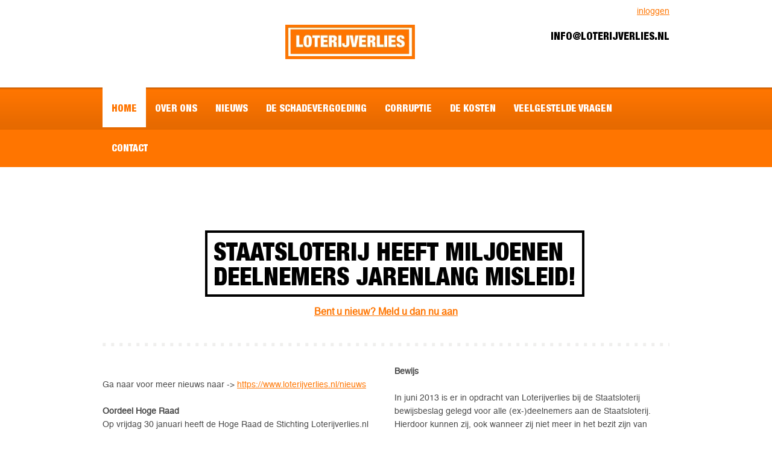

--- FILE ---
content_type: text/html; charset=UTF-8
request_url: https://www.loterijverlies.nl/
body_size: 3824
content:
<!DOCTYPE html>
<!--[if lt IE 7 ]><html class="ie ie6" lang="en"> <![endif]-->
<!--[if IE 7 ]><html class="ie ie7" lang="en"> <![endif]-->
<!--[if IE 8 ]><html class="ie ie8" lang="en"> <![endif]-->
<!--[if (gte IE 9)|!(IE)]><!--><html lang="en"> <!--<![endif]-->


<head>

	<title>Loterijverlies.nl B.V.</title>

	<meta http-equiv="Content-Type" content="text/html;charset=utf-8" />

	<meta name="keywords" content="" />	
	<meta name="description" content=">" />
	<meta name="robots" content="index, follow" />
	
	<!-- Mobile Specific Metas ================================================== -->
	<meta name="viewport" content="width=device-width, initial-scale=1, maximum-scale=1">

	<!-- CSS ================================================== -->
	<link rel="stylesheet" href="https://www.loterijverlies.nl/assets/subsite/css/global.css">
	<link rel="stylesheet" href="https://www.loterijverlies.nl/assets/subsite/css/fonts.css">
    <link rel="stylesheet" href="https://www.loterijverlies.nl/assets/subsite/css/responsive.css">
    <link rel="stylesheet" href="https://www.loterijverlies.nl/assets/subsite/css/color.css.php" type="text/css" />
       
	<link rel="stylesheet" href="//ajax.googleapis.com/ajax/libs/jqueryui/1.10.3/themes/blitzer/jquery-ui.css" type="text/css" />    
	<link rel="icon" href="https://www.loterijverlies.nl/favicon_loterijverlies.nl.ico" type="image/x-icon" />
    
    <script src="//ajax.googleapis.com/ajax/libs/jquery/1.10.2/jquery.min.js"></script>
	<script src="//ajax.googleapis.com/ajax/libs/jqueryui/1.10.3/jquery-ui.min.js"></script>
    <script src="//ajax.googleapis.com/ajax/libs/jqueryui/1.7.2/i18n/jquery-ui-i18n.min.js"></script>
    
    <script type="text/javascript" src="https://www.loterijverlies.nl/assets/general/jquery.formatCurrency-1.4.0.js"></script>
    <script type="text/javascript" src="https://www.loterijverlies.nl/assets/signaturepad/jquery.signaturepad.min.js"></script>
    <script type="text/javascript" src="https://www.loterijverlies.nl/assets/signaturepad/json2.min.js"></script>
    <script type="text/javascript" src="https://www.loterijverlies.nl/assets/general/validate.js"></script>
    <script type="text/javascript" src="https://www.loterijverlies.nl/assets/general/main.js"></script>
    <script type="text/javascript" src="https://www.loterijverlies.nl/assets/subsite/js/main.js"></script>

	<!--[if lt IE 9]>
		<script src="http://html5shim.googlecode.com/svn/trunk/html5.js"></script>
	<![endif]-->
    
    <!--[if lt IE 9]>
        <link rel="stylesheet" type="text/css" href="https://www.loterijverlies.nl/assets/subsite/css/ie8.css" />
    <![endif]-->
    <script type="text/javascript">
    
      var _gaq = _gaq || [];
      _gaq.push(['_setAccount', 'UA-2846812-3']);
      _gaq.push(['_trackPageview']);
    
      (function() {
        var ga = document.createElement('script'); ga.type = 'text/javascript'; ga.async = true;
        ga.src = ('https:' == document.location.protocol ? 'https://ssl' : 'http://www') + '.google-analytics.com/ga.js';
        var s = document.getElementsByTagName('script')[0]; s.parentNode.insertBefore(ga, s);
      })();
    
    </script>
    
    <div id="fb-root"></div>
<script>(function(d, s, id) {
  var js, fjs = d.getElementsByTagName(s)[0];
  if (d.getElementById(id)) return;
  js = d.createElement(s); js.id = id;
  js.src = "//connect.facebook.net/nl_NL/sdk.js#xfbml=1&appId=484962421622798&version=v2.3";
  fjs.parentNode.insertBefore(js, fjs);
}(document, 'script', 'facebook-jssdk'));</script>
</head>

<body>

<!--  / wrapper \ -->
<section id="wrapper">
	
	<!--  / main container \ -->
	<section id="mainCntr">
		
		<!--  / header container \ -->
		<header id="headerCntr">
			
            <div class="center">
                
                <div class="header">
                							<ul class="login">
							<li><a href="https://www.loterijverlies.nl/inloggen">inloggen</a></li>
						</ul>
						                    
                    <h1><a href="https://www.loterijverlies.nl/"><img src="https://www.loterijverlies.nl/library/subsite/141096005848625_resx.jpg" /></a></h1>
                    
                    <address>
                        								 <a href="mailto:info@loterijverlies.nl">info@loterijverlies.nl</a><br>
								                       
                                            </address>
                    
                </div>
			
            </div>
                        
            <div class="clear"></div>
            
			<!--  / menu box \ -->
			<nav class="menuBox">
				<section class="center">
                	<a href="javascript:;" id="hamburgermenu">Menu</a>
					<ul>
					    
						<li class="selected"><a href="https://www.loterijverlies.nl/" title="Home">Home</a></li>
					    
						<li><a href="https://www.loterijverlies.nl/over-ons" title="Over ons">Over ons</a></li>
					    
						<li><a href="https://www.loterijverlies.nl/nieuws" title="Nieuws">Nieuws</a></li>
					    
						<li><a href="https://www.loterijverlies.nl/schadevergoeding" title="De schadevergoeding">De schadevergoeding</a></li>
					    
						<li><a href="https://www.loterijverlies.nl/corruptie" title="Corruptie">Corruptie</a></li>
					    
						<li><a href="https://www.loterijverlies.nl/kosten" title="De kosten">De kosten</a></li>
					    
						<li><a href="https://www.loterijverlies.nl/veelgestelde-vragen" title="Veelgestelde vragen">Veelgestelde vragen</a></li>
					    
						<li><a href="https://www.loterijverlies.nl/contact" title="Contact">Contact</a></li>
										</ul>
				
                	<div class="clear"></div>
                    
                </section>
			</nav>
			<!--  \ menu box / -->
            <div class="clear"></div>
            
            
		</header>
		<!--  \ header container / -->
                <article class="detailBox">
					    <img src="https://www.collectiefonrecht.nl/library/subsite/141096005862.png" alt="Loterijverlies.nl B.V." class="image2">
    <img src="https://www.collectiefonrecht.nl/library/subsite/14109600582835.png" alt="Loterijverlies.nl B.V." class="image1">
					         </article>
        <!--  / banner container \ -->
        <section id="bannerCntr">

            <!--  / banner box \ -->
            <article class="bannerBox">
                                
                
                <h4>STAATSLOTERIJ HEEFT MILJOENEN<br>DEELNEMERS JARENLANG MISLEID!</h4>
                                    
                    <h3><a href="https://www.loterijverlies.nl/aanmelden" title="Aanmelden">Bent u nieuw? Meld u dan nu aan</a></h3>
                                
                
            </article>
            <!--  \ banner box / -->

            <!--  / info box \ -->
            <section class="infoBox">
				<section class="center">
                	
                  
					                    
                    <div class="left">
                    	
                        <div align="left">
	<p>
		&nbsp;</p>
	<p>
		Ga naar voor meer nieuws naar -&gt;&nbsp;<a href="https://www.loterijverlies.nl/nieuws">https://www.loterijverlies.nl/nieuws</a></p>
	<p>
		&nbsp;</p>
	<p>
		<strong>Oordeel Hoge Raad</strong></p>
	<p>
		Op vrijdag 30 januari heeft de Hoge Raad de Stichting Loterijverlies.nl in het gelijk gesteld in de zaak tegen de Staatsloterij. Volgens de Hoge Raad heeft de Staatsloterij tussen 2000 en 2008 misleidende mededelingen gedaan over het wel of niet gegarandeerd zijn van de prijzen, de winkansen, het aantal gewonnen prijzen en de hoogte van de prijzen.&nbsp;Dit alles is in strijd met de wet.</p>
	<p>
		&nbsp;Aanleiding voor het proces was dat de Staatsloterij destijds nooit heeft gemeld dat ook niet-verkochte loten aan de trekking meededen. Dat betekende bijvoorbeeld dat er geen 20 geadverteerde prijzen maar slechts 3 prijzen werden uitgekeerd. Zo communiceerde de Staatsloterij dus veel meer prijzen dan daadwerkelijk werden uitgekeerd. Bij een loterij werden bijvoorbeeld 10 prijzen van een miljoen gecommuniceerd, 10 van een kwart miljoen en 25 van 50 duizend euro. De waarheid was echter dat 4 prijzen van een miljoen, 0 van een kwart miljoen en 3 van 50 duizend euro werden uitgekeerd. Slechts 30% dus van het beloofde prijzengeld.</p>
	<p>
		De uitspraak van de Hoge Raad betekent dat Loterijverlies.nl voor haar deelnemers hun inleggeld gaat terugvorderen. Ook kan iedereen die zich nog niet heeft aangemeld bij Loterijverlies.nl, maar wel tussen 1 januari 2000 en 2008 (wel eens) automatisch heeft meegespeeld, zich alsnog aanmelden. &nbsp;Met de grootste kans om hun inleg terug te krijgen. Wij kunnen u geen garanties geven behalve dan dat wij ons naar beste geweten zullen inspannen voor een zo hoog mogelijke schadevergoeding.&nbsp;</p>
</div>
<p>
	&nbsp;</p>
                        
                    </div>
                    
                    <div class="right">
                    
                    	<p>
	<strong>Bewijs</strong></p>
<p>
	&nbsp;</p>
<p>
	In juni 2013 is er in opdracht van Loterijverlies bij de Staatsloterij bewijsbeslag gelegd voor alle (ex-)deelnemers aan de Staatsloterij. Hierdoor kunnen zij, ook wanneer zij niet meer in het bezit zijn van bewijs zoals bankafschriften, in principe bewijzen dat zij (wel eens) hebben deelgenomen. U moet natuurlijk wel automatisch hebben meegespeeld. Wij verzoeken u echter wel bewijs, voor zover u dat heeft, te bewaren.</p>
<p>
	&nbsp;</p>
<p>
	<strong>De kosten</strong></p>
<p>
	&nbsp;</p>
<p>
	Heeft u gedurende de periode 2000 tot 2008, of een deel daarvan, met bijvoorbeeld 1 lot per maand meegespeeld, dan betaalt u totaal 75 euro inschrijfgeld, ongeacht de periode.&nbsp;Heeft u gedurende een periode met 2 loten meegespeeld, dan betaalt u eenmalig 25,00 euro extra.&nbsp;Van een daadwerkelijk uitgekeerd bedrag ontvangt u 70%.&nbsp;</p>
                    
                    </div>
                    
                         <div class="clear"></div>
    
    <a class="btn" href="https://www.loterijverlies.nl/aanmelden" title="Aanmelden">Aanmelden</a>
                    
				</section>
            </section>
            <!--  \ info box / -->

        </section>
        <!--  \ banner container / -->
		
		<!--  / content container \ -->
		<section id="contentCntr">

			<!--  / center container \ -->
			<section id="centerCntr">

								<!--  / text box \ -->
				<article class="textBox" style="background-image:url(https://www.loterijverlies.nl/library/subsite/141278019557276_resx.jpg);">
					<section class="center">
						
                        <div class="text">	
                        	
                            <span class="title"></span>
                            
                            <h3></h3>
                            
                           <p>
	Heeft u (wel eens) meegespeeld met de staatsloterij in de periode van 2000 tot 2008?</p>
<p>
	Maak dan nu de grootste kans om uw inleg terug te krijgen via Loterijverlies.</p>
<p>
	&nbsp;</p>
<p>
	Meld u nu snel aan!</p>
                            
                        </div>
                        
                        <div class="clear"></div>
						
                    </section>
				</article>
				<!--  \ text box / -->
                				
                                <div class="center" style="text-align:center;">
                    <div class="fb-like" data-href="https://www.loterijverlies.nl" data-layout="button" data-action="like" data-show-faces="false" data-share="true"></div>
                </div>
                                <section class="center">
	
                    <!--  / socail box \ -->
                    <section class="socailBox">
						
                        <ul>
                     		                        	<li><a href="https://www.facebook.com/loterijverlies" target="_blank"><img src="https://www.collectiefonrecht.nl/assets/subsite/images/fb.jpg" alt="Like Loterijverlies.nl B.V. op Facebook"></a></li>
                                                    	<li><a href="https://plus.google.com/109975721117910446528/photos" target="_blank"><img src="https://www.collectiefonrecht.nl/assets/subsite/images/google.jpg" alt="Volg Loterijverlies.nl B.V. op Google Plus"></a></li>
                                                    </ul>
                                                    
                        <div class="clear"></div>
                        
                    </section>
                    <!--  \ socail box / -->
				
                </section>
                                
			</section>
			<!--  \ center container / -->

		</section>
		<!--  \ content container / -->
        
        
        
       <!--  / footer container \ -->
		<footer id="footerCntr" class="center">

            <!--  / link box \ -->
            <section class="linkBox">
                
                <ul>
											<li><a href="https://www.loterijverlies.nl/" title="Home">Home</a></li>
												<li><a href="https://www.loterijverlies.nl/over-ons" title="Over ons">Over ons</a></li>
												<li><a href="https://www.loterijverlies.nl/nieuws" title="Nieuws">Nieuws</a></li>
												<li><a href="https://www.loterijverlies.nl/schadevergoeding" title="De schadevergoeding">De schadevergoeding</a></li>
												<li><a href="https://www.loterijverlies.nl/corruptie" title="Corruptie">Corruptie</a></li>
												<li><a href="https://www.loterijverlies.nl/kosten" title="De kosten">De kosten</a></li>
												<li><a href="https://www.loterijverlies.nl/veelgestelde-vragen" title="Veelgestelde vragen">Veelgestelde vragen</a></li>
												<li><a href="https://www.loterijverlies.nl/contact" title="Contact">Contact</a></li>
										</ul>
                                            
                <div class="clear"></div>
                
            </section>
            <!--  \ link box / -->

            <!--  / footer box \ -->
            <section class="footerBox">
                
                <div class="left">
                    
                    
                    <p>Copyright 2026 - Loterijverlies.nl B.V. </p>
                    
                    <p>
                    							<a href="https://www.loterijverlies.nl/privacy" title="Privacy">Privacy</a>
                        								|                            
                            						<a href="https://www.loterijverlies.nl/rechten-disclaimer" title="Rechten-Disclaimer">Rechten-Disclaimer</a>
                        								|                            
                            						<a href="https://www.loterijverlies.nl/algemene-voorwaarden" title="Algemene Voorwaarden">Algemene Voorwaarden</a>
                        	                            
				</div>
				                <div class="clear"></div>
                
            </section>
            <!--  \ socail box / -->

		</footer>
		<!--  \ footer container / -->
		
	</section>
	<!--  \ main container / -->
	
</section>

</body>

</html><!-- Load time: 0.0037350654602051-->

--- FILE ---
content_type: text/css
request_url: https://www.loterijverlies.nl/assets/subsite/css/global.css
body_size: 3216
content:

/* ### general ### */
* { margin: 0px; padding: 0px; }
html, body { font-family: 'helveticaregular'; font-size: 14px; color: #494949; }
input, select, textarea { font-family: 'helveticaregular'; font-size: 14px; color: #494949; }
body { background: #fff; }
img { border: 0px; display: block; }
a, input { outline: none; }
article, aside, details, figcaption, figure, footer, header, hgroup, menu, nav, section { display: block; }

/* ### global classes ### */
.clear { clear: both; height: 0px; overflow: hidden; }
.title { font-family: 'ffjustlefthandregular'; display: block; color: #19191a; font-size: 22px; line-height: 26px; text-align: center; }
h3 { text-align: center; }
/* ### wrapper ### */
#wrapper { position: relative; display: block; width: 100%; min-height: 100%; }

/* ### main container ### */
#mainCntr { margin: 0 auto; width: 100%; }
.center { margin: 0 auto; width: 940px;  }

/* ### header container ### */
#headerCntr { position: relative; width: 100%; }
#headerCntr .header {  width: 637px; float: right; }
#headerCntr .header.margin { padding-top:30px; }
#headerCntr .header .login { float:right; margin:10px 0 15px 0;list-style:none;  }
#headerCntr .header .login li { float:left; margin-left:15px; }
#headerCntr .header h1 { clear:both; width: 340px; margin-right:80px; float:left; }
#headerCntr .logo { display: block; width: 340px; margin-right: 80px; height: 57px; text-indent: -9999px; float: left; background: url('../images/logo.jpg') no-repeat; }
#headerCntr address {  padding-top: 10px; text-transform: uppercase; font-size: 17px; line-height: 18px; color: #000; float: right; font-family: 'HelveticaNeueCondensedBlack'; font-style: normal;  }
#headerCntr address a { text-decoration: none; color: #000; }

/* ### menu box ### */
.menuBox { padding-bottom: 0px; width: 100%; margin-top: 47px; background: url('../images/menu-bg.png') left top repeat-x; }
.menuBox ul { list-style-type: none; list-style: none; }
.menuBox li { float: left; font-size: 16px; line-height: 20px; font-family: 'HelveticaNeueCondensedBlack'; text-transform: uppercase; }
.menuBox li a { padding: 24px 15px 22px; display: block; text-decoration: none; color: #fff; }
.menuBox li a:hover, .menuBox li.selected a { color: #f16f01; background: #fff; }

/* ### banner container ### */
#bannerCntr { width: 100%; }

/* ### info box ### */
.infoBox { padding: 42px 0 72px; width: 100%; }
.infoBox .center { padding-top: 36px; text-align: center; background: url('../images/dot.jpg') left top repeat-x; }
.infoBox h3 { padding-bottom: 30px; font-size: 27px; line-height: 41px; font-family: 'HelveticaNeueCondensedBlack'; color: #ff7500; font-weight: normal; }
.infoBox .left { float: left; width: 450px; }
.infoBox .right { float: right; width: 456px; }
.infoBox p { line-height: 22px; text-align: left; font-size:14px; }
.infoBox .btn { padding: 0 50px 0 10px; font-size: 22px; text-decoration: none; font-size: 27px; text-transform: uppercase; border: 5px solid #ff7500; color: #ff7500; margin-top: 24px; line-height: 47px; display: inline-block; font-family: 'HelveticaNeueCondensedBlack'; background: url('../images/arrow.png') right top no-repeat; }
.infoBox .btn:hover { color: #000; }

/* ### banner box ### */
.bannerBox { padding-top: 190px; width: 100%; position: relative; }
.bannerBox img { margin: 0 auto; }
.bannerBox h4 { padding: 10px; font-size: 41px; line-height: 41px; font-family: 'HelveticaNeueCondensedBlack'; color: #000; text-transform: uppercase; position: absolute; left: 50%; margin-left: -300px; top: 65px; border: 4px solid #000; display: inline-block; }

/* ### content container ### */
#contentCntr { overflow: hidden; width: 100%; }

/* ### center container ### */
#centerCntr { width: 100%; }

/* ### text box ### */
.textBox { width: 100%; background: url('../images/bg.jpg') center top no-repeat; margin-bottom:50px; }
.textBox .text { padding: 36px 0 44px; width: 470px; float: right; text-align: center; background: #f57705; }
.textBox h3 { padding-bottom: 38px; font-size: 27px; line-height: 36px; font-family: 'HelveticaNeueCondensedBlack'; color: #fff; font-weight: normal; }
.textBox p { padding: 0 34px 30px 52px; line-height: 26px; text-align: left; color: #fff; }

/* ### socail box ### */
.socailBox { width: 100%; }
.socailBox ul { list-style: none; list-style-type: none; }
.socailBox li { float: left; }

/* ### article box ### */
.articleBox { padding-bottom: 68px; width: 100%; }	
.articleBox .text { padding: 36px 0 44px; width: 470px; float: right; text-align: center; background: #f57705; }
.articleBox .title { padding-top: 30px; }
.articleBox h3 { padding-bottom: 18px; font-size: 27px; line-height: 36px; font-family: 'HelveticaNeueCondensedBlack'; color: #ff7500; font-weight: normal; }
.articleBox p { padding: 0 10px 30px 0; line-height: 26px; text-align: left; }
.articleBox .left { float: left; width: 469px; text-align: center; }
.articleBox .right { float: right; width: 471px; text-align: center; }
.articleBox .link { padding-left: 30px; font-family: 'helveticabold'; text-decoration: none; color: #ff7500; text-align: left; display: block; background: url('../images/arrow1.jpg') left center no-repeat; }
.articleBox .link:hover { text-decoration: underline; }

/* ### detail box ### */
.detailBox { padding: 20px 0; width: 100%; }
.detailBox .header {  overflow: hidden; }
.detailBox h3 { padding: 6px 0; font-size: 27px; line-height: 36px; font-family: 'HelveticaNeueCondensedBlack'; color: #ff7500; font-weight: normal; margin-bottom:0px; }
.detailBox p { padding: 0 10px 0 0; font-size: 20px; line-height: 35px; }
.detailBox .left { padding-top: 4px; float: left; width: 460px; margin-bottom:50px; }
.detailBox .right { padding: 0 10px 15px; float: right; width: 460px; background: #fafafa; }
.detailBox .link { padding-left: 30px; font-family: 'helveticabold'; text-decoration: none; color: #ff7500; text-align: left; display: block; background: url('../images/arrow1.jpg') left center no-repeat; }
.detailBox .link:hover { text-decoration: underline; }
.detailBox fieldset { border: 0; }
.detailBox .right h3, .detailBox .col4 h3 { text-align: left; font-size: 24px; }
.detailBox .right div.block, .detailBox .col4 div.block { padding-bottom: 15px; font-size: 14px; overflow: hidden; float: left; width: 100%; }

.detailBox label { padding-bottom: 7px; padding-top:7px; display: block; line-height: 17px; float: left; width: 200px; height:30px; }
.detailBox .wide select, .detailBox .wide input, .detailBox .wide textarea {  margin-left:200px; }
.detailBox .wide label { width:100%; height:auto; line-height:20px;}
.detailBox label span { float:left; }
.detailBox input.inputfield,.detailBox textarea { padding: 5px 10px; border: 1px solid #e1e1e1; float: left; width: 413px; height: 22px; background: #f1f1f1; }
.detailBox select { padding: 4px 5px; border: 1px solid #e1e1e1; float: left; width: 460px; height: 28px; background: #f1f1f1; }
.detailBox input[type=number]{ width: 110px; margin-right: 6px; }
.detailBox input.field { width: 20px; }
.detailBox input.datepicker { width: 100px; }
.detailBox input.valutamet, .detailBox input.valutazonder { width: 100px; }
.detailBox .euro { float:left; line-height:38px; font-size:22px; margin-right:5px; }
.detailBox textarea { height: 110px; resize: none; overflow: hidden; }
.detailBox input[type=submit] { padding: 0 50px 0 10px; cursor: pointer; float:right; text-align: left; font-size: 22px; text-decoration: none; width: 200px; height: 55px; font-size: 27px; text-transform: uppercase; border: 5px solid #ff7500; color: #ff7500; line-height: 47px; font-family: 'HelveticaNeueCondensedBlack'; background: url('../images/arrow.jpg') right top no-repeat; }
.detailBox .col4 input[type=submit] { float:left; }
.detailBox .btn { padding: 0 50px 0 10px; cursor: pointer; float:right; text-align: left; font-size: 22px; text-decoration: none; width: 200px; height: 55px; font-size: 27px; text-transform: uppercase; border: 5px solid #ff7500; color: #ff7500; line-height: 47px; font-family: 'HelveticaNeueCondensedBlack'; background: url('../images/arrow.png') right top no-repeat; }
.detailBox input[type=submit]:hover , .detailBox .btn:hover { color: #000; }
.detailBox .image { position: absolute; left: -170px; top: 472px; }
.detailBox .image2 { display:none; position: absolute; left: 0; top: 472px; }
.detailBox .image1 { display:none; position: absolute; right: 0; top: 700px; }
.detailBox .info { padding-top: 51px; position: relative; }
.detailBox .text1 { padding: 24px 0 30px; position: absolute; left: 0; bottom: 69px; width: 100%; text-align: center; background: #f57705; }
.detailBox .text1 h3 { color: #fff; }
.detailBox .text { padding: 10px 0 10px 20px; width: 460px; background: none; }
.detailBox .text p { padding: 0 0 10px 0; line-height: 26px; }
.detailBox .btn { width: 140px; height: 50px; margin: auto; float: none; display: block; }

.detailBox .fulltext div.block { padding-bottom: 15px; font-size: 14px; overflow: hidden; float: left; width: 100%; }
.detailBox .fulltext h3 { text-align:left; }

/* ### footer container ### */
#footerCntr { padding-top: 57px; }

/* ### footer box ### */
.footerBox { padding: 32px 0; width: 100%; position: relative; }
.footerBox .left { float: left; width: 469px; }
.footerBox .right { float: right; width: 421px; }
.footerBox p { line-height: 26px; }
.footerBox p a { text-decoration: none; color: #494949; }
.footerBox p a:hover { text-decoration: underline; }
.footerBox .logo { float:right; }
.footerBox .right p { float:right; margin-right:20px; }

/* ### link box ### */
.linkBox { padding-bottom: 12px; width: 100%; }
.linkBox ul { list-style-type: none; list-style: none; }
.linkBox li { padding-left: 37px; float: left; font-size: 16px; line-height: 20px; font-family: 'HelveticaNeueCondensedBlack'; text-transform: uppercase; }
.linkBox li a { display: block; text-decoration: none; color: #000; }
.linkBox li:first-child { padding-left: 0; }
.linkBox li a:hover { color: #f16f01; }

.fulltext { margin-bottom:50px;  }
.fulltext p { font-size:14px; line-height:22px; }
.fulltext ul { margin-left:20px; }
.fulltext ul li { font-size:16px; line-height:25px; margin-bottom:6px; }

.fulltext h2 { margin-bottom:10px; }

.list { width: 100%; border-collapse: separate; border-spacing: 0; }
.list th { background-color: #B5D5E1; text-align: left; font-weight: 400; }
.list th, .list td { font-size:16px; }
.list.list thead th { background-color: #B5D5E1; text-align: left; font-weight: 400; }
.list thead th:first-child { text-align: right; }
.list *>tr th { background-color: #EAF3F6;  text-align: right; font-weight: 300; }
.list *>tr>* { padding: 15px 15px; border-bottom: 1px solid #B5D5E1; }
.list *>th { width: auto; }
.list *>tr td { background-color: #D6E8EE; }
.list tfoot tr>* { background-color: #1990C1; color: #FFF; }

.tooltiplink {  margin-left:5px; float:left; }   
.tooltip { position:absolute; background-color:#FFFFFF; border:1px solid #000000; font-size:11px; padding:5px; max-width:300px; display:none; line-height:16px;  } 

.floatleft { float:left; }

.radiobox { float:left; margin-right:5px; margin-top:8px; }
.detailBox label.chk1 { float:left; width:auto; margin-right:20px; }


.right h4 { margin-bottom:20px; }

.fulltext h4 { margin-top:20px; }
.fulltext h4 a { text-decoration:none; }
.fulltext h4 a:hover { text-decoration:underline; }

.error { color:#ee6342; background-color:#f0d8d2; border:1px solid #ee6342; padding:10px; font-weight:bold; line-height:22px; margin-bottom:15px; }
.success { color:#518a00; background-color:#c7dca8; border:1px solid #518a00; padding:10px; font-weight:bold; line-height:22px; margin-bottom:15px; }

.detailBox .text .data label { padding-bottom:0px; font-weight:bold; float:none;  }
.detailBox .text .data p { font-size:15px; margin-bottom:10px; padding:0; height:18px; }

.voorwaarden { height:300px; overflow:auto; padding:10px; border:1px solid #666666; margin:10px 10px 10px 0px; }
.voorwaarden p { font-size:14px !important; line-height:18px !important; }

.opdrachtpdf { float:right; }


#hamburgermenu { display:none;  }

.detailBox select.datumselect { width:100px; float:left; margin-right:10px; }
.detailBox select.datumselect.last { margin-right:0px; }

small { font-size:11px; }

.detailBox .col1 { float:left; width:230px; padding-right:20px; }
.detailBox .col1 ul { list-style:none;  }
.detailBox .col1 ul li { background-image:url(../images/arrowbg.png); line-height:29px; padding-left:25px; }
.detailBox .col1 ul li a { text-decoration:none; }
.detailBox .col1 ul li a:hover { text-decoration:underline; }		
.detailBox .col2 { float:left; width:320px; padding-right:20px; }
.detailBox .col3 { float:left; width:320px; padding-right:20px; }
.detailBox .col4 { float:left; width:650px; padding-right:20px; }


.detailBox .col2 h2, .detailBox .col3 h2 { margin-bottom:10px; }

.antwoord { display:none; }

.headermenu ul { list-style:none; padding-bottom:37px; margin-top:10px; }
.headermenu ul li { width:300px; float:left; color:#ff7500; }
.headermenu ul li.active { font-weight:bold; }
.headermenu ul li { font-size:18px; text-decoration:none; }

.data { clear:both; }

.clearButton { margin-left:205px; font-size:11px; }
.sigPad .pad { border:1px solid #BDBDBD; }

.opdrachtform h4 { font-size:16px; margin-bottom:20px; }

.signtextBox { line-height: 22px; }
.signtextBox h3 { margin-top:20px; }
.signtextBox div { margin-bottom:20px; }
 .fb-like { margin-bottom:20px; }

#mogelijkheden ol { margin-left: 20px; margin-top: 20px; }
#mogelijkheden ol li { margin: 10px 0px; }
#mogelijkheden .posscol1 { float: left; border-right:1px solid #ff7500; width: 49%;  }
#mogelijkheden .posscol2 { float: right; width: 49%; }
#mogelijkheden h3 { font-size:18px; }

.printtext ol { margin-left: 20px; margin-top: 20px; }
.printtext ol li { margin: 10px 0px; }

.backbutton { float:right; line-height: 50px; margin-right: 40px; }

.handtekeningactiemenu { background-color:#febd85; margin-bottom: 10px; }
.handtekeningactiemenu ul  { margin-top: 0px; }
.handtekeningactiemenu ul li { color:#fff; line-height: 36px; padding-left: 41px; width: auto;  padding-right: 50px; border-right: 1px solid #ff7500; font-size:15px; }
.handtekeningactiemenu ul li.active {background-color:#ff7500; }

.donatieconfirm { position:absolute; height:100%; width:100%; background-image:url(../images/trans.png); z-index:1000; top:0; left:0; display:none; }
.percentageconfirm { position:absolute; height:100%; width:100%; background-image:url(../images/trans.png); z-index:1000; top:0; left:0; display:none; }
.errormelding { position:absolute; height:100%; width:100%; background-image:url(../images/trans.png); z-index:1000; top:0; left:0; display:none; }
.donatieconfirmcontent { position:fixed; width:300px; margin-left:-200px; margin-top:150px; background-color:#FFFFFF; border:2px solid #ff7500; left:50%; padding:50px; }

.donatieconfirmcontent p { margin-bottom:20px; } 

.vwprijscalculator { width:500px; margin-bottom:20px;  }
.vwprijscalculator input { padding: 5px 10px; border: 1px solid #e1e1e1; float: left; width: 20px;height: 22px;  background: #f1f1f1; }
.vwprijscalculator td:first-child { width:190px; text-align:right; padding-right:10px; }
.vwprijscalculator td { width:100px; text-align:right; padding:0; }
.vwprijscalculator th { text-align:left; line-height:30px; }

.block .fields { float:left; }

.amountchoice { list-style:none; }
.amountchoice li {list-style:none; line-height: 32px;  }
.amountchoice li input[type=radio] { float:left; margin-right: 10px; margin-top: 10px; font-size:14px;  }

.bijdrage p { font-size:14px; line-height:18px; }
.bijdrage input[type=text] { padding: 4px 5px; border: 1px solid #e1e1e1; width: 260px; height: 24px;background: #f1f1f1; }


--- FILE ---
content_type: text/css
request_url: https://www.loterijverlies.nl/assets/subsite/css/fonts.css
body_size: 187
content:
/* Generated by Font Squirrel (http://www.fontsquirrel.com) on May 7, 2014 */



@font-face {
    font-family: 'helveticaregular';
    src: url('fonts/helvetica-webfont.eot');
    src: url('fonts/helvetica-webfont.eot?#iefix') format('embedded-opentype'),
         url('fonts/helvetica-webfont.woff') format('woff'),
         url('fonts/helvetica-webfont.ttf') format('truetype'),
         url('fonts/helvetica-webfont.svg#helveticaregular') format('svg');
    font-weight: normal;
    font-style: normal;

}




@font-face {
    font-family: 'helveticabold';
    src: url('fonts/helvetica-bold-webfont.eot');
    src: url('fonts/helvetica-bold-webfont.eot?#iefix') format('embedded-opentype'),
         url('fonts/helvetica-bold-webfont.woff') format('woff'),
         url('fonts/helvetica-bold-webfont.ttf') format('truetype'),
         url('fonts/helvetica-bold-webfont.svg#helveticabold') format('svg');
    font-weight: normal;
    font-style: normal;

}




@font-face {
    font-family: 'ffjustlefthandregular';
    src: url('fonts/ffjustlefthand-webfont.eot');
    src: url('fonts/ffjustlefthand-webfont.eot?#iefix') format('embedded-opentype'),
         url('fonts/ffjustlefthand-webfont.woff') format('woff'),
         url('fonts/ffjustlefthand-webfont.ttf') format('truetype'),
         url('fonts/ffjustlefthand-webfont.svg#ffjustlefthandregular') format('svg');
    font-weight: normal;
    font-style: normal;

}

@font-face {
    font-family: 'HelveticaNeueCondensedBlack';
    src: url('fonts/helveticaneue-condensedblack.eot');
    src: url('fonts/helveticaneue-condensedblack.eot?#iefix') format('embedded-opentype'),
         url('fonts/helveticaneue-condensedblack.woff') format('woff'),
         url('fonts/helveticaneue-condensedblack.ttf') format('truetype'),
         url('fonts/helveticaneue-condensedblack.svg#HelveticaNeueCondensedBlack') format('svg');
}


--- FILE ---
content_type: text/css
request_url: https://www.loterijverlies.nl/assets/subsite/css/responsive.css
body_size: 564
content:
@media all  and (max-width: 1300px) {
    .detailBox .image1,.detailBox .image2 { display:none; }
}

@media all  and (max-width: 940px) {
	.center { width:100%; }
	#headerCntr .header { width:auto; padding:20px 20px 0px 20px; float:none; }
	#headerCntr .header h1 { width:auto; margin-right:0;  }
	#hamburgermenu { display:block; background-image:url(../images/hamburger.png); background-position:25px 22px; background-repeat:no-repeat; color:#FFFFFF; padding:24px 15px 25px 77px; font-family:'HelveticaNeueCondensedBlack'; font-size:16px; line-height:20px; text-transform:uppercase; text-decoration:none; }
	.menuBox ul { display:none; }
	.menuBox li { float:none; }
	.detailBox { padding:20px 0px; width:auto; }
	.fulltext { margin-bottom:30px; padding:0 20px; }
	#footerCntr { padding-top:30px;  }
	.linkBox li { float:none; padding-left:0px; text-align:center; line-height:25px; }
	.footerBox { padding:0; }
	.footerBox .left { width:100%; text-align:center; }
	.footerBox .right { width:auto; margin-top:30px; margin-bottom:30px; }
	.footerBox .logo { margin-right:10px; }
	.detailBox .left { padding:0px 20px; width:auto; }
	.detailBox .text { width:auto; padding:10px 20px 10px 20px; }
	.infoBox { clear:both; padding:20px 0px;   }
	.infoBox .center { width:auto; padding:20px 20px; }
	.infoBox .right { width:auto; margin-top:15px; }
	.textBox { background-image:none !important; margin-bottom:20px; }
	.textBox .text { width:auto; }
    .infoBox .left { width:auto; }

}

@media all  and (max-width: 750px) {
	#headerCntr address { float:none; text-align:center; }
	#headerCntr .header h1 { float:none; text-align:center; }
	#headerCntr .header h1  img { display:inline; }
	.menuBox { margin-top:20px; }
	
}
@media all  and (max-width: 700px) {
	.bannerBox { padding-top:0; }
	.bannerBox h4 { position:inherit; left:0; margin-left:20px; width:auto; height:auto; margin-right:20px; text-align:center; top:inherit; margin-top:20px; }
	.bannerBox img { display:none; }
	#tablelist { width:100%; overflow-x:scroll; }
}




@media all  and (max-width: 500px) {
	.detailBox input.inputfield, .detailBox textarea { width:90%; }
	.detailBox select { width:95%; }
	
}
	

@media all  and (max-width: 450px) {
	#headerCntr .header img { width:100%; }
	#headerCntr address { font-size:12px; }
	
}

@media all  and (max-width: 420px) {
	
}

@media all  and (max-width: 330px) {
	.detailBox select { width:99%; }
}

--- FILE ---
content_type: text/css;charset=UTF-8
request_url: https://www.loterijverlies.nl/assets/subsite/css/color.css.php
body_size: 57
content:


.menuBox { background-color: #ff7500; }
.detailBox .btn { border: 5px solid #ff7500; background-color:#ff7500;  color:#ff7500; }
.detailBox .text1 { background-color:#ff7500; }
.detailBox h3 { color:#ff7500; }
.menuBox li a:hover, .menuBox li.selected a { color:#ff7500; }
.infoBox h3 { color:#ff7500; }
a { color:#ff7500; }
a:hover { color:#ff7500; }
.textBox .text { background-color:#ff7500; }
.infoBox .btn { border: 5px solid #ff7500; background-color:#ff7500;  color:#ff7500; }
.linkBox li a:hover { color:#ff7500 !important; }
.detailBox .col1 ul li { background-color:#ff7500; }

.opdrachtform h4 { color:#ff7500; }
/*


.menuBox li a:hover,.menuBox li.selected a { color: #ff7500; }
.bannerBox h3 span { background: ;  }
.bannerBox { background: ; }
.smcoBox { background:  url('../../../library/subsite/') center top no-repeat;  }
.inloggenBox { color: #ff7500; }
.inloggenBox p a { color: #ff7500; }
.aanmeldenBox a.btn { background-color: ; }
.innerbannerBox { background: ; }
.formulierBox .item { background-color:; }
.formulierBox input.submit { background-color:; }
*/

--- FILE ---
content_type: application/javascript
request_url: https://www.loterijverlies.nl/assets/general/main.js
body_size: 1438
content:
$(document).ready(function () {

    $('.limittextarea').keyup(function () {
        if ($(this).val().length > 254) {
            $(this).val($(this).val().substr(0, 254));
        }
    });
    var ver = getInternetExplorerVersion();


    try {
        if (ver > -1 && ver <= 8.0) {
            if ($('.sigWrapper').hasClass('handtekeningactie')) {
                $('.sigWrapper').after('<div class="error">Let op! U gebruikt een verouderde browser waardoor u het formulier niet digitaal kunt ondertekenen. Kijk hieronder voor andere opties.</div>');
            } else {
                $('.sigWrapper').after('<div class="error">Let op! U gebruikt een verouderde browser waardoor u het formulier niet digitaal kunt ondertekenen. Om uw aanmelding af te ronden moet u het opdrachtformulier printen en toezenden. Klik hieronder op verzenden om uw aanmelding af te ronden.</div>');
            }
            $('.sigWrapper').parent().find('.clearButton').remove();
            $('.sigWrapper').parent().find('label').remove();
            $('.sigWrapper').remove();
            $('#mainsubmitbutton').remove();
        } else {

            var sigpad = $('.sigPad').signaturePad({drawOnly: true, lineTop: 70, validateFields: false});
            
        }
    } catch (e) {
         if ($('.sigWrapper').hasClass('handtekeningactie')) {
                $('.sigWrapper').after('<div class="error">Let op! U gebruikt een verouderde browser waardoor u het formulier niet digitaal kunt ondertekenen. Kijk hieronder voor andere opties.</div>');
            } else {
                $('.sigWrapper').after('<div class="error">Let op! U gebruikt een verouderde browser waardoor u het formulier niet digitaal kunt ondertekenen. Om uw aanmelding af te ronden moet u het opdrachtformulier printen en toezenden. Klik hieronder op verzenden om uw aanmelding af te ronden.</div>');
            }
        $('.sigWrapper').parent().find('.clearButton').remove();
        $('.sigWrapper').parent().find('label').remove();
        $('.sigWrapper').remove();
    }
    $('.tooltiplink').mouseenter(function () {
        var distanceleft = ($(this).position().left - $(this).parent().position().left) + 20;

        var tooltip = $(this).parent().find('.tooltip');
        $(tooltip).show();
        $(tooltip).css('margin-top', ($(tooltip).height() + 8) * -1);

        $(tooltip).css('margin-left', distanceleft + 5);
    }).mouseleave(function () {
        $(this).parent().find('.tooltip').hide();
    });

    $.datepicker.setDefaults($.datepicker.regional[ "nl" ]);

    $('.datepicker').datepicker({
        'dateFormat': 'dd-mm-yy',
        changeMonth: true,
        changeYear: true,
        yearRange: '1900:2014'
    });

    $('.valutamet').blur(function () {
        $('.valutamet').html(null);
        $(this).formatCurrency({colorize: true, negativeFormat: '-%s%n', roundToDecimalPlace: 2});
    }).keyup(function (e) {
        var e = window.event || e;
        var keyUnicode = e.charCode || e.keyCode;
        if (e !== undefined) {
            switch (keyUnicode) {
                case 16:
                    break; // Shift
                case 27:
                    this.value = '';
                    break; // Esc: clear entry
                case 35:
                    break; // End
                case 36:
                    break; // Home
                case 37:
                    break; // cursor left
                case 38:
                    break; // cursor up
                case 39:
                    break; // cursor right
                case 40:
                    break; // cursor down
                case 78:
                    break; // N (Opera 9.63+ maps the "." from the number key section to the "N" key too!) (See: http://unixpapa.com/js/key.html search for ". Del")
                case 110:
                    break; // . number block (Opera 9.63+ maps the "." from the number block to the "N" key (78) !!!)
                case 190:
                    break; // .
                default:
                    $(this).formatCurrency({colorize: true, negativeFormat: '-%s%n', roundToDecimalPlace: -1, eventOnDecimalsEntered: true});
            }
        }
    });

    $('.valutazonder').blur(function () {
        $('.valutazonder').html(null);
        $(this).formatCurrency({colorize: true, negativeFormat: '-%s%n', roundToDecimalPlace: 0});
    }).keyup(function (e) {
        var e = window.event || e;
        var keyUnicode = e.charCode || e.keyCode;
        if (e !== undefined) {
            switch (keyUnicode) {
                case 16:
                    break; // Shift
                case 27:
                    this.value = '';
                    break; // Esc: clear entry
                case 35:
                    break; // End
                case 36:
                    break; // Home
                case 37:
                    break; // cursor left
                case 38:
                    break; // cursor up
                case 39:
                    break; // cursor right
                case 40:
                    break; // cursor down
                case 78:
                    break; // N (Opera 9.63+ maps the "." from the number key section to the "N" key too!) (See: http://unixpapa.com/js/key.html search for ". Del")
                case 110:
                    break; // . number block (Opera 9.63+ maps the "." from the number block to the "N" key (78) !!!)
                case 190:
                    break; // .
                default:
                    $(this).formatCurrency({colorize: true, negativeFormat: '-%s%n', roundToDecimalPlace: -1, eventOnDecimalsEntered: true});
            }
        }
    });

    $('.iban').blur(function () {
        $(this).val($(this).val().replace(/\./g, ''));
    }).keyup(function (e) {
        $(this).val($(this).val().replace(/\./g, ''));
    });


});

function getInternetExplorerVersion() {
    var rv = -1; // Return value assumes failure.
    if (navigator.appName == 'Microsoft Internet Explorer') {
        var ua = navigator.userAgent;
        var re = new RegExp("MSIE ([0-9]{1,}[\.0-9]{0,})");
        if (re.exec(ua) != null)
            rv = parseFloat(RegExp.$1);
    }
    return rv;
}

var prices = new Object();
function addPrice(id, price) {
    if (price == 'select') {

        prices[id] = parseFloat($("#select" + id + " option:selected").attr('data-p'));
    } else {
        prices[id] = parseFloat(price);
    }
    if (isNaN(prices[id])) {
        delete(prices[id]);
    } else {

        var baseprice = parseFloat($('#totalprice').attr('base'));

        $.each(prices, function (key, val) {
            baseprice += val;
        });


        $('#totalprice').html(baseprice.toFixed(2).replace('.', ','));
    }


}



--- FILE ---
content_type: application/javascript
request_url: https://www.loterijverlies.nl/assets/subsite/js/main.js
body_size: 438
content:
function calc_vwprijs() {
    
    var extra = 0;
    $('.vwprijscalculator tr').each(function() {
        var found = false;
        $(this).find('input').each(function() {
            if(parseInt($(this).val())>0) {
                found = true;
 
            }
        });
        if(found==true) {
            extra++;        
        }
    });
    
    
    if(extra>0) {
        extra--;   
    }
   
    var kosten = extra*295;
    
    prices[0] = kosten;
    
    var baseprice = parseFloat($('#totalprice').attr('base'));
    
    $.each(prices, function(key,val) {
        baseprice += val; 
    });
    
    
    
   
    
    
     
    $('#totalprice').html(baseprice.toFixed(2).replace('.',','));
    
    
}

function show_betaalwijze(methode) {
	$('.betaalwijze').hide();
	$('#'+methode.toLowerCase()).show();	
	
}

function checkSigform() {
	
	if($('#signature').length>0&&$('#signature').val()=='') {
		alert('U heeft geen handtekening geplaatst');
		return false;
	}
	
	return true;
	
}
var donatiechecked = false;
function checkDonatieForm() {
   
    if(!checkSigform()) {
       return false;   
    } else {
         if(donatiechecked==true) {
            return true;   
         } else {
            if($('.donatiecheck').is(':checked')) {
                return true;   
            } else {
                $('.donatieconfirm').show();
                return false;    
            }
         }
    }
}

function donatieSubmit() {
    donatiechecked=true;
    $('.donatieform').submit();
    
}

$(document).ready(function() {
	$('#hamburgermenu').click(function() {
		$('.menuBox ul').slideToggle();
	});
	
});



--- FILE ---
content_type: application/javascript
request_url: https://www.loterijverlies.nl/assets/general/validate.js
body_size: 751
content:
// JavaScript Document

function validateForm() {
    $('.error').removeClass('error');
	
    var error = false;
    $('.verplicht:visible,.verplicht[type="hidden"]').each(function() {  
        var div = $(this).parent();
        
		if(!$(div).is("div")) {
			div = $(this).parent().parent();
        }
		
		
		if($(div).hasClass("sig")) {
			div = $(this).parent().parent();
        }
        
        if($(this).val()=='') {
            error = true;
            $(div).addClass('error');   
        } 
    });
    
     $(".verplicht[type='radio']").each(function() {  
		 if($(this).prev().is(':visible')) {
			
		
			var div = $(this).parent().parent();
			
			if(!$(div).is("div")) {
				div = $(this).parent().parent().parent();
			}
			
			
			
			
			if($('input[name="'+$(this).attr('name')+'"]:checked').length==0) {
				console.log($(div).html());
				error = true;
				$(div).addClass('error');  
				 
			}
		}
    });
    
     $(".verplicht[type='checkbox']:visible").each(function() {  
        var div = $(this).parent();
        
		if(!$(div).is("div")) {
            div = $(this).parent().parent();
        }
        
        
        if($(this).is(':checked')==false) {
            error = true;
            $(div).addClass('error');   
        }
    });
    
    var regex = new RegExp(/^[1-9][0-9]{3}[\s]?[A-Za-z]{2}$/i);
    $('.postcode:visible').each(function() {  
        
        var div = $(this).parent();
        
		if(!$(div).is("div")) {
            div = $(this).parent().parent();
        }
        
        if(regex.test($(this).val())==false) {
            error = true;
            $(div).addClass('error');    
        }
    });
    
    var regex = new RegExp(/^(([^<>()[\]\\.,;:\s@\"]+(\.[^<>()[\]\\.,;:\s@\"]+)*)|(\".+\"))@((\[[0-9]{1,3}\.[0-9]{1,3}\.[0-9]{1,3}\.[0-9]{1,3}\])|(([a-zA-Z\-0-9]+\.)+[a-zA-Z]{2,}))$/);
    $('.email:visible').each(function() {  
        var div = $(this).parent();
        
		if(!$(div).is("div")) {
            div = $(this).parent().parent();
        }
        if(regex.test($(this).val())==false) {
            error = true;
            $(div).addClass('error');    
        }
    });
    
   
    
    var regex = new RegExp(/^\d+$/);
    $('.getal:visible').each(function() {  
        var div = $(this).parent();
        
		if(!$(div).is("div")) {
            div = $(this).parent().parent();
        }
        if(regex.test($(this).val())==false) {
            error = true;
            $(div).addClass('error');    
        }
    });
    /*
    var regex = new RegExp(/^[a-zA-Z]{2}\d{2}[a-zA-Z]{4}\d{10}$/);
    $('.iban:visible').each(function() {  
        var li = $(this).parent();
        if(!$(li).is("li")) {
            li = $(this).parent().parent();
        }
        if(regex.test($(this).val())==false) {
            error = true;
            $(li).addClass('error');    
        }
    });
    */
    
     $('.iban:visible').each(function() {  
        var div = $(this).parent();
        
		
        if(!$(div).is("div")) {
            div = $(this).parent().parent();
        }
        
        if($(this).val()=='') {
            error = true;
            $(div).addClass('error');   
        }
    });
    
    $('.password:visible').each(function() {  
        var div = $('.password2').parent();
        if(!$(div).is("div")) {
            div = $('.password2').parent().parent();
        }
        
        if($(this).val()!=$('.password2').val()) {
             error = true;
            $(div).addClass('error');
        }
       
    });

    
    if(error==true) {
		$('html, body').animate({
			scrollTop: $(".error").first().offset().top
		}, 1000);
        $('#formerror').html('Niet alle velden zijn juist ingevoerd. Corrigeer aub de velden in het rood');   
    }
    
    return !error;
}

$(document).ready(function() {
	$('input').keyup(function() {
		$(this).parent().removeClass('error');
		$(this).parent().parent().removeClass('error');
	});
	
	$('.radio').click(function() {
		
		
	});
});




--- FILE ---
content_type: application/javascript
request_url: https://www.loterijverlies.nl/assets/signaturepad/jquery.signaturepad.min.js
body_size: 2968
content:
/**!
 * SignaturePad: A jQuery plugin for assisting in the creation of an HTML5 canvas based signature pad. Records the drawn signature in JSON for later regeneration.
 * @project signature-pad
 * @author Thomas J Bradley <hey@thomasjbradley.ca>
 * @link http://thomasjbradley.ca/lab/signature-pad
 * @link https://github.com/thomasjbradley/signature-pad
 * @copyright 2013 Thomas J Bradley
 * @license BSD-3-CLAUSE
 * @version 2.5.0
 */
!function($){function SignaturePad(selector,options){function clearMouseLeaveTimeout(){clearTimeout(mouseLeaveTimeout),mouseLeaveTimeout=!1,mouseButtonDown=!1}function drawLine(e,newYOffset){var offset,newX,newY;return e.preventDefault(),offset=$(e.target).offset(),clearTimeout(mouseLeaveTimeout),mouseLeaveTimeout=!1,"undefined"!=typeof e.targetTouches?(newX=Math.floor(e.targetTouches[0].pageX-offset.left),newY=Math.floor(e.targetTouches[0].pageY-offset.top)):(newX=Math.floor(e.pageX-offset.left),newY=Math.floor(e.pageY-offset.top)),previous.x===newX&&previous.y===newY?!0:(null===previous.x&&(previous.x=newX),null===previous.y&&(previous.y=newY),newYOffset&&(newY+=newYOffset),canvasContext.beginPath(),canvasContext.moveTo(previous.x,previous.y),canvasContext.lineTo(newX,newY),canvasContext.lineCap=settings.penCap,canvasContext.stroke(),canvasContext.closePath(),output.push({lx:newX,ly:newY,mx:previous.x,my:previous.y}),previous.x=newX,previous.y=newY,settings.onDraw&&"function"==typeof settings.onDraw&&settings.onDraw.apply(self),void 0)}function stopDrawingWrapper(){stopDrawing()}function stopDrawing(e){e?drawLine(e,1):(touchable?canvas.each(function(){this.removeEventListener("touchmove",drawLine)}):canvas.unbind("mousemove.signaturepad"),output.length>0&&settings.onDrawEnd&&"function"==typeof settings.onDrawEnd&&settings.onDrawEnd.apply(self)),previous.x=null,previous.y=null,settings.output&&output.length>0&&$(settings.output,context).val(JSON.stringify(output))}function drawSigLine(){return settings.lineWidth?(canvasContext.beginPath(),canvasContext.lineWidth=settings.lineWidth,canvasContext.strokeStyle=settings.lineColour,canvasContext.moveTo(settings.lineMargin,settings.lineTop),canvasContext.lineTo(element.width-settings.lineMargin,settings.lineTop),canvasContext.stroke(),canvasContext.closePath(),void 0):!1}function clearCanvas(){canvasContext.clearRect(0,0,element.width,element.height),canvasContext.fillStyle=settings.bgColour,canvasContext.fillRect(0,0,element.width,element.height),settings.displayOnly||drawSigLine(),canvasContext.lineWidth=settings.penWidth,canvasContext.strokeStyle=settings.penColour,$(settings.output,context).val(""),output=[],stopDrawing()}function onMouseMove(e,o){null==previous.x?drawLine(e,1):drawLine(e,o)}function startDrawing(e,touchObject){touchable?touchObject.addEventListener("touchmove",onMouseMove,!1):canvas.bind("mousemove.signaturepad",onMouseMove),drawLine(e,1)}function disableCanvas(){eventsBound=!1,canvas.each(function(){this.removeEventListener&&(this.removeEventListener("touchend",stopDrawingWrapper),this.removeEventListener("touchcancel",stopDrawingWrapper),this.removeEventListener("touchmove",drawLine)),this.ontouchstart&&(this.ontouchstart=null)}),$(document).unbind("mouseup.signaturepad"),canvas.unbind("mousedown.signaturepad"),canvas.unbind("mousemove.signaturepad"),canvas.unbind("mouseleave.signaturepad"),$(settings.clear,context).unbind("click.signaturepad")}function initDrawEvents(e){return eventsBound?!1:(eventsBound=!0,$("input").blur(),"undefined"!=typeof e.targetTouches&&(touchable=!0),touchable?(canvas.each(function(){this.addEventListener("touchend",stopDrawingWrapper,!1),this.addEventListener("touchcancel",stopDrawingWrapper,!1)}),canvas.unbind("mousedown.signaturepad")):($(document).bind("mouseup.signaturepad",function(){mouseButtonDown&&(stopDrawing(),clearMouseLeaveTimeout())}),canvas.bind("mouseleave.signaturepad",function(e){mouseButtonDown&&stopDrawing(e),mouseButtonDown&&!mouseLeaveTimeout&&(mouseLeaveTimeout=setTimeout(function(){stopDrawing(),clearMouseLeaveTimeout()},500))}),canvas.each(function(){this.ontouchstart=null})),void 0)}function drawIt(){$(settings.typed,context).hide(),clearCanvas(),canvas.each(function(){this.ontouchstart=function(e){e.preventDefault(),mouseButtonDown=!0,initDrawEvents(e),startDrawing(e,this)}}),canvas.bind("mousedown.signaturepad",function(e){return e.preventDefault(),e.which>1?!1:(mouseButtonDown=!0,initDrawEvents(e),startDrawing(e),void 0)}),$(settings.clear,context).bind("click.signaturepad",function(e){e.preventDefault(),clearCanvas()}),$(settings.typeIt,context).bind("click.signaturepad",function(e){e.preventDefault(),typeIt()}),$(settings.drawIt,context).unbind("click.signaturepad"),$(settings.drawIt,context).bind("click.signaturepad",function(e){e.preventDefault()}),$(settings.typeIt,context).removeClass(settings.currentClass),$(settings.drawIt,context).addClass(settings.currentClass),$(settings.sig,context).addClass(settings.currentClass),$(settings.typeItDesc,context).hide(),$(settings.drawItDesc,context).show(),$(settings.clear,context).show()}function typeIt(){clearCanvas(),disableCanvas(),$(settings.typed,context).show(),$(settings.drawIt,context).bind("click.signaturepad",function(e){e.preventDefault(),drawIt()}),$(settings.typeIt,context).unbind("click.signaturepad"),$(settings.typeIt,context).bind("click.signaturepad",function(e){e.preventDefault()}),$(settings.output,context).val(""),$(settings.drawIt,context).removeClass(settings.currentClass),$(settings.typeIt,context).addClass(settings.currentClass),$(settings.sig,context).removeClass(settings.currentClass),$(settings.drawItDesc,context).hide(),$(settings.clear,context).hide(),$(settings.typeItDesc,context).show(),typeItCurrentFontSize=typeItDefaultFontSize=$(settings.typed,context).css("font-size").replace(/px/,"")}function type(val){var typed=$(settings.typed,context),cleanedVal=val.replace(/>/g,"&gt;").replace(/</g,"&lt;").trim(),oldLength=typeItNumChars,edgeOffset=.5*typeItCurrentFontSize;if(typeItNumChars=cleanedVal.length,typed.html(cleanedVal),!cleanedVal)return typed.css("font-size",typeItDefaultFontSize+"px"),void 0;if(typeItNumChars>oldLength&&typed.outerWidth()>element.width)for(;typed.outerWidth()>element.width;)typeItCurrentFontSize--,typed.css("font-size",typeItCurrentFontSize+"px");if(oldLength>typeItNumChars&&typed.outerWidth()+edgeOffset<element.width&&typeItDefaultFontSize>typeItCurrentFontSize)for(;typed.outerWidth()+edgeOffset<element.width&&typeItDefaultFontSize>typeItCurrentFontSize;)typeItCurrentFontSize++,typed.css("font-size",typeItCurrentFontSize+"px")}function onBeforeValidate(context,settings){$("p."+settings.errorClass,context).remove(),context.removeClass(settings.errorClass),$("input, label",context).removeClass(settings.errorClass)}function onFormError(errors,context,settings){errors.nameInvalid&&(context.prepend(['<p class="',settings.errorClass,'">',settings.errorMessage,"</p>"].join("")),$(settings.name,context).focus(),$(settings.name,context).addClass(settings.errorClass),$("label[for="+$(settings.name).attr("id")+"]",context).addClass(settings.errorClass)),errors.drawInvalid&&context.prepend(['<p class="',settings.errorClass,'">',settings.errorMessageDraw,"</p>"].join(""))}function validateForm(){var valid=!0,errors={drawInvalid:!1,nameInvalid:!1},onBeforeArguments=[context,settings],onErrorArguments=[errors,context,settings];return settings.onBeforeValidate&&"function"==typeof settings.onBeforeValidate?settings.onBeforeValidate.apply(self,onBeforeArguments):onBeforeValidate.apply(self,onBeforeArguments),settings.drawOnly&&output.length<1&&(errors.drawInvalid=!0,valid=!1),""===$(settings.name,context).val()&&(errors.nameInvalid=!0,valid=!1),settings.onFormError&&"function"==typeof settings.onFormError?settings.onFormError.apply(self,onErrorArguments):onFormError.apply(self,onErrorArguments),valid}function drawSignature(paths,context,saveOutput){for(var i in paths)"object"==typeof paths[i]&&(context.beginPath(),context.moveTo(paths[i].mx,paths[i].my),context.lineTo(paths[i].lx,paths[i].ly),context.lineCap=settings.penCap,context.stroke(),context.closePath(),saveOutput&&output.push({lx:paths[i].lx,ly:paths[i].ly,mx:paths[i].mx,my:paths[i].my}))}function init(){parseFloat((/CPU.+OS ([0-9_]{3}).*AppleWebkit.*Mobile/i.exec(navigator.userAgent)||[0,"4_2"])[1].replace("_","."))<4.1&&($.fn.Oldoffset=$.fn.offset,$.fn.offset=function(){var result=$(this).Oldoffset();return result.top-=window.scrollY,result.left-=window.scrollX,result}),$(settings.typed,context).bind("selectstart.signaturepad",function(e){return $(e.target).is(":input")}),canvas.bind("selectstart.signaturepad",function(e){return $(e.target).is(":input")}),!element.getContext&&FlashCanvas&&FlashCanvas.initElement(element),element.getContext&&(canvasContext=element.getContext("2d"),$(settings.sig,context).show(),settings.displayOnly||(settings.drawOnly||($(settings.name,context).bind("keyup.signaturepad",function(){type($(this).val())}),$(settings.name,context).bind("blur.signaturepad",function(){type($(this).val())}),$(settings.drawIt,context).bind("click.signaturepad",function(e){e.preventDefault(),drawIt()})),settings.drawOnly||"drawIt"===settings.defaultAction?drawIt():typeIt(),settings.validateFields&&($(selector).is("form")?$(selector).bind("submit.signaturepad",function(){return validateForm()}):$(selector).parents("form").bind("submit.signaturepad",function(){return validateForm()})),$(settings.sigNav,context).show()))}var self=this,settings=$.extend({},$.fn.signaturePad.defaults,options),context=$(selector),canvas=$(settings.canvas,context),element=canvas.get(0),canvasContext=null,previous={x:null,y:null},output=[],mouseLeaveTimeout=!1,mouseButtonDown=!1,touchable=!1,eventsBound=!1,typeItDefaultFontSize=30,typeItCurrentFontSize=typeItDefaultFontSize,typeItNumChars=0;$.extend(self,{signaturePad:"2.5.0",init:function(){init()},updateOptions:function(options){$.extend(settings,options)},regenerate:function(paths){self.clearCanvas(),$(settings.typed,context).hide(),"string"==typeof paths&&(paths=JSON.parse(paths)),drawSignature(paths,canvasContext,!0),settings.output&&$(settings.output,context).length>0&&$(settings.output,context).val(JSON.stringify(output))},clearCanvas:function(){clearCanvas()},getSignature:function(){return output},getSignatureString:function(){return JSON.stringify(output)},getSignatureImage:function(){var tmpCanvas=document.createElement("canvas"),tmpContext=null,data=null;return tmpCanvas.style.position="absolute",tmpCanvas.style.top="-999em",tmpCanvas.width=element.width,tmpCanvas.height=element.height,document.body.appendChild(tmpCanvas),!tmpCanvas.getContext&&FlashCanvas&&FlashCanvas.initElement(tmpCanvas),tmpContext=tmpCanvas.getContext("2d"),tmpContext.fillStyle=settings.bgColour,tmpContext.fillRect(0,0,element.width,element.height),tmpContext.lineWidth=settings.penWidth,tmpContext.strokeStyle=settings.penColour,drawSignature(output,tmpContext),data=tmpCanvas.toDataURL.apply(tmpCanvas,arguments),document.body.removeChild(tmpCanvas),tmpCanvas=null,data},validateForm:function(){return validateForm()}})}$.fn.signaturePad=function(options){var api=null;return this.each(function(){$.data(this,"plugin-signaturePad")?(api=$.data(this,"plugin-signaturePad"),api.updateOptions(options)):(api=new SignaturePad(this,options),api.init(),$.data(this,"plugin-signaturePad",api))}),api},$.fn.signaturePad.defaults={defaultAction:"typeIt",displayOnly:!1,drawOnly:!1,canvas:"canvas",sig:".sig",sigNav:".sigNav",bgColour:"#ffffff",penColour:"#145394",penWidth:2,penCap:"round",lineColour:"#ccc",lineWidth:2,lineMargin:5,lineTop:35,name:".name",typed:".typed",clear:".clearButton",typeIt:".typeIt a",drawIt:".drawIt a",typeItDesc:".typeItDesc",drawItDesc:".drawItDesc",output:".output",currentClass:"current",validateFields:!0,errorClass:"error",errorMessage:"Please enter your name",errorMessageDraw:"Please sign the document",onBeforeValidate:null,onFormError:null,onDraw:null,onDrawEnd:null}}(jQuery);